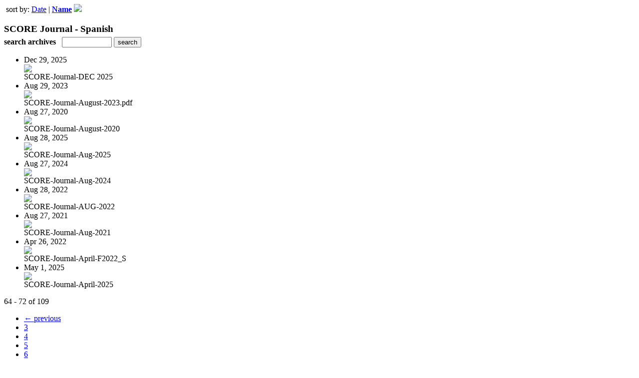

--- FILE ---
content_type: text/html; charset=UTF-8
request_url: http://read.uberflip.com/read/archives/i/180117/1188734?limit=9&page=8&sortBy=Title&sortDirection=DESC
body_size: 8801
content:
<nocache>
<div id="flash_message" class="alert " style="display:none;">
	<span class='icon'> </span>
    <a class="close" data-dismiss="alert" href="#">&times;</a>
    <p></p>
</div>

<div id="flash_mini" style="display:none;position:absolute">
	<div id="flash_mini_close" style="text-align:right;font-size:11px"><a class="closeFlashMini" href="javascript:closeFlashMini();">x</a></div>
	<div id="flash_mini_title"></div>
	<div id="flash_mini_content"></div>
</div>

</nocache>
<div class="pagination-wrapper"><div class="pagination-element pagination-element-bottom">
        			<div class="pagination-contents"><div class="pull-left"><span class="pagination-separator">&nbsp;</span>sort by: <a href="http://read.uberflip.com/read/archives/i/180117/1188734?limit=9&page=8&sortBy=Date&sortDirection=ASC" >Date</a>&nbsp;|&nbsp;<strong><a href="http://read.uberflip.com/read/archives/i/180117/1188734?limit=9&page=8&sortBy=Title&sortDirection=ASC" >Name</a> <img src="https://uberflip.cdntwrk.com/img/arrow_up.png?v=353ab010d668" border="0" /></strong></div></div>
        			<div class="clear"></div>
        		</div></div><h3 style='margin-bottom:5px'>SCORE Journal - Spanish</h3>    	<div class='archive_search_form well'>
    		<strong>search archives</strong> &nbsp; <input type="text" class="input" id="archive_search" /> 
    		<input type="button" class='btn' value="search" id="archive_search_submit" onclick="search_archives()" />
    	</div>
    	<div id="archive_results" style='display:none'></div>
    	<div class='clr'></div><ul id='archive_issues' class='archive_issues_element mobile'><li>    <div class="archive_date">
        Dec 29, 2025    </div>
<div class="icon">
	<a href="https://read.uberflip.com/i/1542279-score-journal-dec-2025" class="archive-link">
		<img src='https://content.cdntwrk.com/files/aT0xNTQyMjc5JnA9MCZ2ZXJzaW9uPTMmY21kPXYmc2lnPTYwZDcxNWU2NjRkMGJjZDQxM2VjZDc5OTk3MDBlYjIz/-w-120.jpg'  />	</a>
</div>
<div class="archive_title">
	SCORE-Journal-DEC 2025</div>
</li><li>    <div class="archive_date">
        Aug 29, 2023    </div>
<div class="icon">
	<a href="https://read.uberflip.com/i/1506642-score-journal-august-2023-pdf" class="archive-link">
		<img src='https://content.cdntwrk.com/files/aT0xNTA2NjQyJnA9MCZ2ZXJzaW9uPTUmY21kPXYmc2lnPTlhM2U5OTY3YWUyOGFjMTliNjU3OWE0ZTg3NDdiNTNm/-w-120.jpg'  />	</a>
</div>
<div class="archive_title">
	SCORE-Journal-August-2023.pdf</div>
</li><li>    <div class="archive_date">
        Aug 27, 2020    </div>
<div class="icon">
	<a href="https://read.uberflip.com/i/1283261-score-journal-august-2020" class="archive-link">
		<img src='https://content.cdntwrk.com/files/aT0xMjgzMjYxJnA9MCZ2ZXJzaW9uPTM1JmNtZD12JnNpZz1mYWIyYzI1ZWM1OWE5ZThmOWI2ZWQwNTYyYjBhZTU5Mw%253D%253D/-w-120.jpg'  />	</a>
</div>
<div class="archive_title">
	SCORE-Journal-August-2020</div>
</li><li>    <div class="archive_date">
        Aug 28, 2025    </div>
<div class="icon">
	<a href="https://read.uberflip.com/i/1538956-score-journal-aug-2025" class="archive-link">
		<img src='https://content.cdntwrk.com/files/aT0xNTM4OTU2JnA9MCZ2ZXJzaW9uPTE3JmNtZD12JnNpZz05YzlhOTBhMDIyOWI1YmZiMzQ3YjYyNGEzN2JkY2FjZg%253D%253D/-w-120.jpg'  />	</a>
</div>
<div class="archive_title">
	SCORE-Journal-Aug-2025</div>
</li><li>    <div class="archive_date">
        Aug 27, 2024    </div>
<div class="icon">
	<a href="https://read.uberflip.com/i/1525929-score-journal-aug-2024" class="archive-link">
		<img src='https://content.cdntwrk.com/files/aT0xNTI1OTI5JnA9MCZ2ZXJzaW9uPTEwJmNtZD12JnNpZz0zNmRiYjhlMDcyM2Y5MDZjN2FiY2U2NmNiMzRlYWIyMg%253D%253D/-w-120.jpg'  />	</a>
</div>
<div class="archive_title">
	SCORE-Journal-Aug-2024</div>
</li><li>    <div class="archive_date">
        Aug 28, 2022    </div>
<div class="icon">
	<a href="https://read.uberflip.com/i/1477435-score-journal-aug-2022" class="archive-link">
		<img src='https://content.cdntwrk.com/files/aT0xNDc3NDM1JnA9MCZ2ZXJzaW9uPTcmY21kPXYmc2lnPWVlMTk3MjJjMjkzZDQ5NWNmNjJjODJiNzA4ZWJhM2Y3/-w-120.jpg'  />	</a>
</div>
<div class="archive_title">
	SCORE-Journal-AUG-2022</div>
</li><li>    <div class="archive_date">
        Aug 27, 2021    </div>
<div class="icon">
	<a href="https://read.uberflip.com/i/1405592-score-journal-aug-2021" class="archive-link">
		<img src='https://content.cdntwrk.com/files/aT0xNDA1NTkyJnA9MCZ2ZXJzaW9uPTMmY21kPXYmc2lnPTQyNmI1ZWMwMjc0OTc2ZWE1MDMwY2UyMzQ1YTBhNGYx/-w-120.jpg'  />	</a>
</div>
<div class="archive_title">
	SCORE-Journal-Aug-2021</div>
</li><li>    <div class="archive_date">
        Apr 26, 2022    </div>
<div class="icon">
	<a href="https://read.uberflip.com/i/1466132-score-journal-april-f2022-s" class="archive-link">
		<img src='https://content.cdntwrk.com/files/aT0xNDY2MTMyJnA9MCZ2ZXJzaW9uPTYmY21kPXYmc2lnPTEyZTViNmIzZmM5NGZiMjk2ZjNkMDNmYmM1MzE0MmRk/-w-120.jpg'  />	</a>
</div>
<div class="archive_title">
	SCORE-Journal-April-F2022_S</div>
</li><li>    <div class="archive_date">
        May 1, 2025    </div>
<div class="icon">
	<a href="https://read.uberflip.com/i/1534956-score-journal-april-2025" class="archive-link">
		<img src='https://content.cdntwrk.com/files/aT0xNTM0OTU2JnA9MCZ2ZXJzaW9uPTEyJmNtZD12JnNpZz02NGFlY2NmZjQzMWIzMDI0ZjNkZmQ1MGI1NWNjNzA2NA%253D%253D/-w-120.jpg'  />	</a>
</div>
<div class="archive_title">
	SCORE-Journal-April-2025</div>
</li></ul><div class='clr'></div><div class='archive_issues_element' style='clear:both;margin-bottom:20px;'><div class="pagination-wrapper"><div class="pagination-element pagination-element-bottom">
        			<div class="pagination-contents"><div class="pagination-results-info pull-left" style="margin-top:11px"><span class="label">64 - 72 of 109</span></div><div class="pull-right" style="margin-top:0"><ul class="pagination"><li class="previous"><a href="http://read.uberflip.com/read/archives/i/180117/1188734?limit=9&page=7&sortBy=Title&sortDirection=DESC" >&larr; previous</a></li><li><a href="http://read.uberflip.com/read/archives/i/180117/1188734?limit=9&page=3&sortBy=Title&sortDirection=DESC" >3</a></li><li><a href="http://read.uberflip.com/read/archives/i/180117/1188734?limit=9&page=4&sortBy=Title&sortDirection=DESC" >4</a></li><li><a href="http://read.uberflip.com/read/archives/i/180117/1188734?limit=9&page=5&sortBy=Title&sortDirection=DESC" >5</a></li><li><a href="http://read.uberflip.com/read/archives/i/180117/1188734?limit=9&page=6&sortBy=Title&sortDirection=DESC" >6</a></li><li><a href="http://read.uberflip.com/read/archives/i/180117/1188734?limit=9&page=7&sortBy=Title&sortDirection=DESC" >7</a></li><li class="active"><a href="javascript:void(0)">8</a></li><li><a href="http://read.uberflip.com/read/archives/i/180117/1188734?limit=9&page=9&sortBy=Title&sortDirection=DESC" >9</a></li><li><a href="http://read.uberflip.com/read/archives/i/180117/1188734?limit=9&page=10&sortBy=Title&sortDirection=DESC" >10</a></li><li><a href="http://read.uberflip.com/read/archives/i/180117/1188734?limit=9&page=11&sortBy=Title&sortDirection=DESC" >11</a></li><li><a href="http://read.uberflip.com/read/archives/i/180117/1188734?limit=9&page=12&sortBy=Title&sortDirection=DESC" >12</a></li><li><a href="http://read.uberflip.com/read/archives/i/180117/1188734?limit=9&page=13&sortBy=Title&sortDirection=DESC" >13</a></li><li class="next"><a href="http://read.uberflip.com/read/archives/i/180117/1188734?limit=9&page=9&sortBy=Title&sortDirection=DESC" >next &rarr;</a></li></ul></div></div>
        			<div class="clear"></div>
        		</div></div></div>        <style>
        	#archive_search{width:100px}
        	table.search_archive_tbl{font-size:12px}
        	table.search_archive_tbl th img{max-width:80px;max-height:105px;border:1px solid #ddd;margin-bottom:6px}
        	table.search_archive_tbl td{padding:8px}
        	table.search_archive_tbl td b{padding:0px 3px;text-decoration: underline}
        	h3{margin-bottom:0}
        </style>
        <script nonce="sxlERwdMKGC8f9XxD4OjEw42">
        	function search_archives(){
        		var q = escape($j("#archive_search").val().trim());
        		var url;
        		if(q!=""){
        			$j("#archive_search_submit").attr("disabled", "disabled");
        			$j("#archive_results").html("<div class='progress'>searching...</div>").slideDown();
        			$j(".archive_issues_element").slideUp();
        			url = "https://read.uberflip.com/read/search?ID=0&pageNumOffset=0&TID=180117&search_string=" + q;
        			$j("#archive_results").load(url , function(){
        				$j("#archive_search_submit").attr("disabled", false);
        			});
        		} else {
        			alert("Please enter a search term");
        		}
        	}
        	function search_archives_hide(){
        		$j("#archive_results").slideUp();
        		$j(".archive_issues_element").slideDown();
        	}
        </script>
        